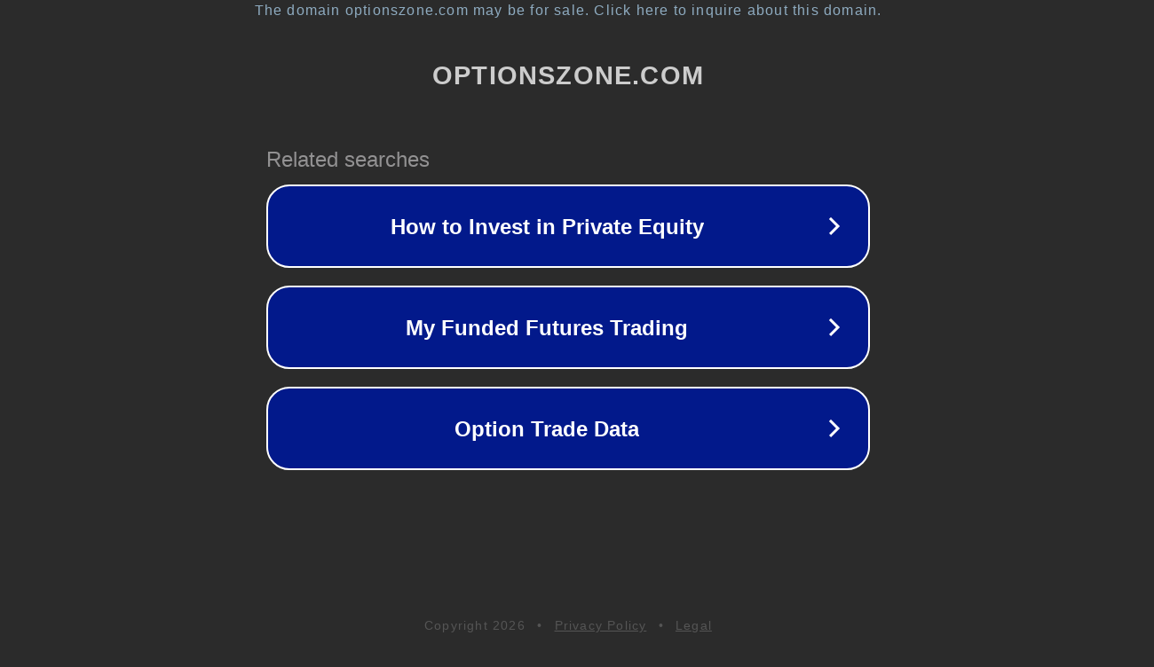

--- FILE ---
content_type: text/html; charset=utf-8
request_url: http://www.optionszone.com/
body_size: 1058
content:
<!doctype html>
<html data-adblockkey="MFwwDQYJKoZIhvcNAQEBBQADSwAwSAJBANDrp2lz7AOmADaN8tA50LsWcjLFyQFcb/P2Txc58oYOeILb3vBw7J6f4pamkAQVSQuqYsKx3YzdUHCvbVZvFUsCAwEAAQ==_qvXqQwFJGYYzyRV8S6xVTGQUCTrvAvdCZV5OJTULP7Gl1IZYiZfehxLf8Vrm1Ns94sJ3mJK7eGAYpGSO0/i7lg==" lang="en" style="background: #2B2B2B;">
<head>
    <meta charset="utf-8">
    <meta name="viewport" content="width=device-width, initial-scale=1">
    <link rel="icon" href="[data-uri]">
    <link rel="preconnect" href="https://www.google.com" crossorigin>
</head>
<body>
<div id="target" style="opacity: 0"></div>
<script>window.park = "[base64]";</script>
<script src="/bLfMZKuBV.js"></script>
</body>
</html>
